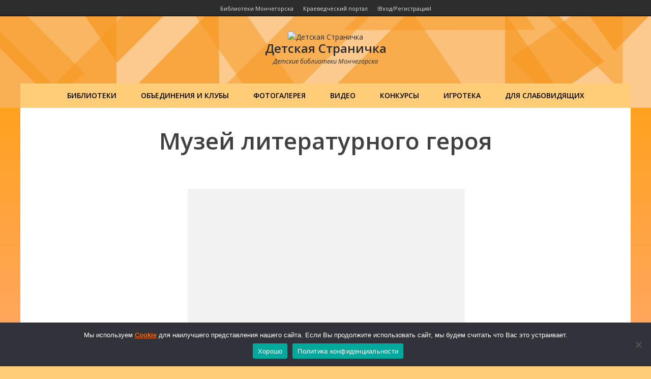

--- FILE ---
content_type: text/css
request_url: http://child.monlib.ru/wordpress/wp-content/uploads/maxmegamenu/style.css?ver=990651
body_size: 273
content:
@charset "UTF-8";

/** THIS FILE IS AUTOMATICALLY GENERATED - DO NOT MAKE MANUAL EDITS! **/
/** Custom CSS should be added to Mega Menu > Menu Themes > Custom Styling **/

.mega-menu-last-modified-1750175387 { content: 'Tuesday 17th June 2025 15:49:47 UTC'; }

.wp-block {}

--- FILE ---
content_type: text/css
request_url: http://child.monlib.ru/wordpress/wp-content/themes/photoline-lite/css/prettyPhoto.css?v=25062015&ver=6.9
body_size: 20057
content:
div.pp_default .pp_top,div.pp_default .pp_top .pp_middle,div.pp_default .pp_top .pp_left,div.pp_default .pp_top .pp_right,div.pp_default .pp_bottom,div.pp_default .pp_bottom .pp_left,div.pp_default .pp_bottom .pp_middle,div.pp_default .pp_bottom .pp_right{height:13px}
div.pp_default .pp_top .pp_left{background:url(../images/prettyPhoto/default/sprite.png) -78px -93px no-repeat}
div.pp_default .pp_top .pp_middle{background:url(../images/prettyPhoto/default/sprite_x.png) top left repeat-x}
div.pp_default .pp_top .pp_right{background:url(../images/prettyPhoto/default/sprite.png) -112px -93px no-repeat}
div.pp_default .pp_content .ppt{color:#f8f8f8}
div.pp_default .pp_content_container .pp_left{background:url(../images/prettyPhoto/default/sprite_y.png) -7px 0 repeat-y;padding-left:13px}
div.pp_default .pp_content_container .pp_right{background:url(../images/prettyPhoto/default/sprite_y.png) top right repeat-y;padding-right:13px}
div.pp_default .pp_next:hover{background:url(../images/prettyPhoto/default/sprite_next.png) center right no-repeat;cursor:pointer}
div.pp_default .pp_previous:hover{background:url(../images/prettyPhoto/default/sprite_prev.png) center left no-repeat;cursor:pointer}
div.pp_default .pp_expand{background:url(../images/prettyPhoto/default/sprite.png) 0 -29px no-repeat;cursor:pointer;width:28px;height:28px}
div.pp_default .pp_expand:hover{background:url(../images/prettyPhoto/default/sprite.png) 0 -56px no-repeat;cursor:pointer}
div.pp_default .pp_contract{background:url(../images/prettyPhoto/default/sprite.png) 0 -84px no-repeat;cursor:pointer;width:28px;height:28px}
div.pp_default .pp_contract:hover{background:url(../images/prettyPhoto/default/sprite.png) 0 -113px no-repeat;cursor:pointer}
div.pp_default .pp_close{width:30px;height:30px;background:url(../images/prettyPhoto/default/sprite.png) 2px 1px no-repeat;cursor:pointer}
div.pp_default .pp_gallery ul li a{background:url(../images/prettyPhoto/default/default_thumb.png) center center #f8f8f8;border:1px solid #aaa}
div.pp_default .pp_social{margin-top:7px}
div.pp_default .pp_gallery a.pp_arrow_previous,div.pp_default .pp_gallery a.pp_arrow_next{position:static;left:auto}
div.pp_default .pp_nav .pp_play,div.pp_default .pp_nav .pp_pause{background:url(../images/prettyPhoto/default/sprite.png) -51px 1px no-repeat;height:30px;width:30px}
div.pp_default .pp_nav .pp_pause{background-position:-51px -29px}
div.pp_default a.pp_arrow_previous,div.pp_default a.pp_arrow_next{background:url(../images/prettyPhoto/default/sprite.png) -31px -3px no-repeat;height:20px;width:20px;margin:4px 0 0}
div.pp_default a.pp_arrow_next{left:52px;background-position:-82px -3px}
div.pp_default .pp_content_container .pp_details{margin-top:5px}
div.pp_default .pp_nav{clear:none;height:30px;width:110px;position:relative}
div.pp_default .pp_nav .currentTextHolder{font-family:Georgia;font-style:italic;color:#999;font-size:11px;left:75px;line-height:25px;position:absolute;top:2px;margin:0;padding:0 0 0 10px}
div.pp_default .pp_close:hover,div.pp_default .pp_nav .pp_play:hover,div.pp_default .pp_nav .pp_pause:hover,div.pp_default .pp_arrow_next:hover,div.pp_default .pp_arrow_previous:hover{opacity:0.7}
div.pp_default .pp_description{font-size:11px;font-weight:700;line-height:14px;margin:5px 50px 5px 0}
div.pp_default .pp_bottom .pp_left{background:url(../images/prettyPhoto/default/sprite.png) -78px -127px no-repeat}
div.pp_default .pp_bottom .pp_middle{background:url(../images/prettyPhoto/default/sprite_x.png) bottom left repeat-x}
div.pp_default .pp_bottom .pp_right{background:url(../images/prettyPhoto/default/sprite.png) -112px -127px no-repeat}
div.pp_default .pp_loaderIcon{background:url(../images/prettyPhoto/default/loader.gif) center center no-repeat}
div.light_rounded .pp_top .pp_left{background:url(../images/prettyPhoto/light_rounded/sprite.png) -88px -53px no-repeat}
div.light_rounded .pp_top .pp_right{background:url(../images/prettyPhoto/light_rounded/sprite.png) -110px -53px no-repeat}
div.light_rounded .pp_next:hover{background:url(../images/prettyPhoto/light_rounded/btnNext.png) center right no-repeat;cursor:pointer}
div.light_rounded .pp_previous:hover{background:url(../images/prettyPhoto/light_rounded/btnPrevious.png) center left no-repeat;cursor:pointer}
div.light_rounded .pp_expand{background:url(../images/prettyPhoto/light_rounded/sprite.png) -31px -26px no-repeat;cursor:pointer}
div.light_rounded .pp_expand:hover{background:url(../images/prettyPhoto/light_rounded/sprite.png) -31px -47px no-repeat;cursor:pointer}
div.light_rounded .pp_contract{background:url(../images/prettyPhoto/light_rounded/sprite.png) 0 -26px no-repeat;cursor:pointer}
div.light_rounded .pp_contract:hover{background:url(../images/prettyPhoto/light_rounded/sprite.png) 0 -47px no-repeat;cursor:pointer}
div.light_rounded .pp_close{width:75px;height:22px;background:url(../images/prettyPhoto/light_rounded/sprite.png) -1px -1px no-repeat;cursor:pointer}
div.light_rounded .pp_nav .pp_play{background:url(../images/prettyPhoto/light_rounded/sprite.png) -1px -100px no-repeat;height:15px;width:14px}
div.light_rounded .pp_nav .pp_pause{background:url(../images/prettyPhoto/light_rounded/sprite.png) -24px -100px no-repeat;height:15px;width:14px}
div.light_rounded .pp_arrow_previous{background:url(../images/prettyPhoto/light_rounded/sprite.png) 0 -71px no-repeat}
div.light_rounded .pp_arrow_next{background:url(../images/prettyPhoto/light_rounded/sprite.png) -22px -71px no-repeat}
div.light_rounded .pp_bottom .pp_left{background:url(../images/prettyPhoto/light_rounded/sprite.png) -88px -80px no-repeat}
div.light_rounded .pp_bottom .pp_right{background:url(../images/prettyPhoto/light_rounded/sprite.png) -110px -80px no-repeat}
div.dark_rounded .pp_top .pp_left{background:url(../images/prettyPhoto/dark_rounded/sprite.png) -88px -53px no-repeat}
div.dark_rounded .pp_top .pp_right{background:url(../images/prettyPhoto/dark_rounded/sprite.png) -110px -53px no-repeat}
div.dark_rounded .pp_content_container .pp_left{background:url(../images/prettyPhoto/dark_rounded/contentPattern.png) top left repeat-y}
div.dark_rounded .pp_content_container .pp_right{background:url(../images/prettyPhoto/dark_rounded/contentPattern.png) top right repeat-y}
div.dark_rounded .pp_next:hover{background:url(../images/prettyPhoto/dark_rounded/btnNext.png) center right no-repeat;cursor:pointer}
div.dark_rounded .pp_previous:hover{background:url(../images/prettyPhoto/dark_rounded/btnPrevious.png) center left no-repeat;cursor:pointer}
div.dark_rounded .pp_expand{background:url(../images/prettyPhoto/dark_rounded/sprite.png) -31px -26px no-repeat;cursor:pointer}
div.dark_rounded .pp_expand:hover{background:url(../images/prettyPhoto/dark_rounded/sprite.png) -31px -47px no-repeat;cursor:pointer}
div.dark_rounded .pp_contract{background:url(../images/prettyPhoto/dark_rounded/sprite.png) 0 -26px no-repeat;cursor:pointer}
div.dark_rounded .pp_contract:hover{background:url(../images/prettyPhoto/dark_rounded/sprite.png) 0 -47px no-repeat;cursor:pointer}
div.dark_rounded .pp_close{width:75px;height:22px;background:url(../images/prettyPhoto/dark_rounded/sprite.png) -1px -1px no-repeat;cursor:pointer}
div.dark_rounded .pp_description{margin-right:85px;color:#fff}
div.dark_rounded .pp_nav .pp_play{background:url(../images/prettyPhoto/dark_rounded/sprite.png) -1px -100px no-repeat;height:15px;width:14px}
div.dark_rounded .pp_nav .pp_pause{background:url(../images/prettyPhoto/dark_rounded/sprite.png) -24px -100px no-repeat;height:15px;width:14px}
div.dark_rounded .pp_arrow_previous{background:url(../images/prettyPhoto/dark_rounded/sprite.png) 0 -71px no-repeat}
div.dark_rounded .pp_arrow_next{background:url(../images/prettyPhoto/dark_rounded/sprite.png) -22px -71px no-repeat}
div.dark_rounded .pp_bottom .pp_left{background:url(../images/prettyPhoto/dark_rounded/sprite.png) -88px -80px no-repeat}
div.dark_rounded .pp_bottom .pp_right{background:url(../images/prettyPhoto/dark_rounded/sprite.png) -110px -80px no-repeat}
div.dark_rounded .pp_loaderIcon{background:url(../images/prettyPhoto/dark_rounded/loader.gif) center center no-repeat}
div.dark_square .pp_left,div.dark_square .pp_middle,div.dark_square .pp_right,div.dark_square .pp_content{background:#000}
div.dark_square .pp_description{color:#fff;margin:0 85px 0 0}
div.dark_square .pp_loaderIcon{background:url(../images/prettyPhoto/dark_square/loader.gif) center center no-repeat}
div.dark_square .pp_expand{background:url(../images/prettyPhoto/dark_square/sprite.png) -31px -26px no-repeat;cursor:pointer}
div.dark_square .pp_expand:hover{background:url(../images/prettyPhoto/dark_square/sprite.png) -31px -47px no-repeat;cursor:pointer}
div.dark_square .pp_contract{background:url(../images/prettyPhoto/dark_square/sprite.png) 0 -26px no-repeat;cursor:pointer}
div.dark_square .pp_contract:hover{background:url(../images/prettyPhoto/dark_square/sprite.png) 0 -47px no-repeat;cursor:pointer}
div.dark_square .pp_close{width:75px;height:22px;background:url(../images/prettyPhoto/dark_square/sprite.png) -1px -1px no-repeat;cursor:pointer}
div.dark_square .pp_nav{clear:none}
div.dark_square .pp_nav .pp_play{background:url(../images/prettyPhoto/dark_square/sprite.png) -1px -100px no-repeat;height:15px;width:14px}
div.dark_square .pp_nav .pp_pause{background:url(../images/prettyPhoto/dark_square/sprite.png) -24px -100px no-repeat;height:15px;width:14px}
div.dark_square .pp_arrow_previous{background:url(../images/prettyPhoto/dark_square/sprite.png) 0 -71px no-repeat}
div.dark_square .pp_arrow_next{background:url(../images/prettyPhoto/dark_square/sprite.png) -22px -71px no-repeat}
div.dark_square .pp_next:hover{background:url(../images/prettyPhoto/dark_square/btnNext.png) center right no-repeat;cursor:pointer}
div.dark_square .pp_previous:hover{background:url(../images/prettyPhoto/dark_square/btnPrevious.png) center left no-repeat;cursor:pointer}
div.light_square .pp_expand{background:url(../images/prettyPhoto/light_square/sprite.png) -31px -26px no-repeat;cursor:pointer}
div.light_square .pp_expand:hover{background:url(../images/prettyPhoto/light_square/sprite.png) -31px -47px no-repeat;cursor:pointer}
div.light_square .pp_contract{background:url(../images/prettyPhoto/light_square/sprite.png) 0 -26px no-repeat;cursor:pointer}
div.light_square .pp_contract:hover{background:url(../images/prettyPhoto/light_square/sprite.png) 0 -47px no-repeat;cursor:pointer}
div.light_square .pp_close{width:75px;height:22px;background:url(../images/prettyPhoto/light_square/sprite.png) -1px -1px no-repeat;cursor:pointer}
div.light_square .pp_nav .pp_play{background:url(../images/prettyPhoto/light_square/sprite.png) -1px -100px no-repeat;height:15px;width:14px}
div.light_square .pp_nav .pp_pause{background:url(../images/prettyPhoto/light_square/sprite.png) -24px -100px no-repeat;height:15px;width:14px}
div.light_square .pp_arrow_previous{background:url(../images/prettyPhoto/light_square/sprite.png) 0 -71px no-repeat}
div.light_square .pp_arrow_next{background:url(../images/prettyPhoto/light_square/sprite.png) -22px -71px no-repeat}
div.light_square .pp_next:hover{background:url(../images/prettyPhoto/light_square/btnNext.png) center right no-repeat;cursor:pointer}
div.light_square .pp_previous:hover{background:url(../images/prettyPhoto/light_square/btnPrevious.png) center left no-repeat;cursor:pointer}
div.facebook .pp_top .pp_left{background:url(../images/prettyPhoto/facebook/sprite.png) -88px -53px no-repeat}
div.facebook .pp_top .pp_middle{background:url(../images/prettyPhoto/facebook/contentPatternTop.png) top left repeat-x}
div.facebook .pp_top .pp_right{background:url(../images/prettyPhoto/facebook/sprite.png) -110px -53px no-repeat}
div.facebook .pp_content_container .pp_left{background:url(../images/prettyPhoto/facebook/contentPatternLeft.png) top left repeat-y}
div.facebook .pp_content_container .pp_right{background:url(../images/prettyPhoto/facebook/contentPatternRight.png) top right repeat-y}
div.facebook .pp_expand{background:url(../images/prettyPhoto/facebook/sprite.png) -31px -26px no-repeat;cursor:pointer}
div.facebook .pp_expand:hover{background:url(../images/prettyPhoto/facebook/sprite.png) -31px -47px no-repeat;cursor:pointer}
div.facebook .pp_contract{background:url(../images/prettyPhoto/facebook/sprite.png) 0 -26px no-repeat;cursor:pointer}
div.facebook .pp_contract:hover{background:url(../images/prettyPhoto/facebook/sprite.png) 0 -47px no-repeat;cursor:pointer}
div.facebook .pp_close{width:22px;height:22px;background:url(../images/prettyPhoto/facebook/sprite.png) -1px -1px no-repeat;cursor:pointer}
div.facebook .pp_description{margin:0 37px 0 0}
div.facebook .pp_loaderIcon{background:url(../images/prettyPhoto/facebook/loader.gif) center center no-repeat}
div.facebook .pp_arrow_previous{background:url(../images/prettyPhoto/facebook/sprite.png) 0 -71px no-repeat;height:22px;margin-top:0;width:22px}
div.facebook .pp_arrow_previous.disabled{background-position:0 -96px;cursor:default}
div.facebook .pp_arrow_next{background:url(../images/prettyPhoto/facebook/sprite.png) -32px -71px no-repeat;height:22px;margin-top:0;width:22px}
div.facebook .pp_arrow_next.disabled{background-position:-32px -96px;cursor:default}
div.facebook .pp_nav{margin-top:0}
div.facebook .pp_nav p{font-size:15px;padding:0 3px 0 4px}
div.facebook .pp_nav .pp_play{background:url(../images/prettyPhoto/facebook/sprite.png) -1px -123px no-repeat;height:22px;width:22px}
div.facebook .pp_nav .pp_pause{background:url(../images/prettyPhoto/facebook/sprite.png) -32px -123px no-repeat;height:22px;width:22px}
div.facebook .pp_next:hover{background:url(../images/prettyPhoto/facebook/btnNext.png) center right no-repeat;cursor:pointer}
div.facebook .pp_previous:hover{background:url(../images/prettyPhoto/facebook/btnPrevious.png) center left no-repeat;cursor:pointer}
div.facebook .pp_bottom .pp_left{background:url(../images/prettyPhoto/facebook/sprite.png) -88px -80px no-repeat}
div.facebook .pp_bottom .pp_middle{background:url(../images/prettyPhoto/facebook/contentPatternBottom.png) top left repeat-x}
div.facebook .pp_bottom .pp_right{background:url(../images/prettyPhoto/facebook/sprite.png) -110px -80px no-repeat}
div.pp_pic_holder a:focus{outline:none}
div.pp_overlay{background:#000;display:none;left:0;position:absolute;top:0;width:100%;z-index:9500}
div.pp_pic_holder{display:none;position:absolute;width:100px;z-index:10000}
.pp_content{height:40px;min-width:40px}
* html .pp_content{width:40px}
.pp_content_container{position:relative;text-align:left;width:100%}
.pp_content_container .pp_left{padding-left:20px}
.pp_content_container .pp_right{padding-right:20px}
.pp_content_container .pp_details{float:left;margin:10px 0 2px}
.pp_description{display:none;margin:0}
.pp_social{float:left;margin:0}
.pp_social .facebook{float:left;margin-left:5px;width:55px;overflow:hidden}
.pp_social .twitter{float:left}
.pp_nav{clear:right;float:left;margin:3px 10px 0 0}
.pp_nav p{float:left;white-space:nowrap;margin:2px 4px}
.pp_nav .pp_play,.pp_nav .pp_pause{float:left;margin-right:4px;text-indent:-10000px}
a.pp_arrow_previous,a.pp_arrow_next{display:block;float:left;height:15px;margin-top:3px;overflow:hidden;text-indent:-10000px;width:14px}
.pp_hoverContainer{position:absolute;top:0;width:100%;z-index:2000}
.pp_gallery{display:none;left:50%;margin-top:-50px;position:absolute;z-index:10000}
.pp_gallery div{float:left;overflow:hidden;position:relative}
.pp_gallery ul{float:left;height:35px;position:relative;white-space:nowrap;margin:0 0 0 5px;padding:0}
.pp_gallery ul a{border:1px rgba(0,0,0,0.5) solid;display:block;float:left;height:33px;overflow:hidden}
.pp_gallery ul a img{border:0}
.pp_gallery li{display:block;float:left;margin:0 5px 0 0;padding:0}
.pp_gallery li.default a{background:url(../images/prettyPhoto/facebook/default_thumbnail.gif) 0 0 no-repeat;display:block;height:33px;width:50px}
.pp_gallery .pp_arrow_previous,.pp_gallery .pp_arrow_next{margin-top:7px!important}
a.pp_next{background:url(../images/prettyPhoto/light_rounded/btnNext.png) 10000px 10000px no-repeat;display:block;float:right;height:100%;text-indent:-10000px;width:49%}
a.pp_previous{background:url(../images/prettyPhoto/light_rounded/btnNext.png) 10000px 10000px no-repeat;display:block;float:left;height:100%;text-indent:-10000px;width:49%}
a.pp_expand,a.pp_contract{cursor:pointer;display:none;height:20px;position:absolute;right:30px;text-indent:-10000px;top:10px;width:20px;z-index:20000}
a.pp_close{position:absolute;right:0;top:0;display:block;line-height:22px;text-indent:-10000px}
.pp_loaderIcon{display:block;height:24px;left:50%;position:absolute;top:50%;width:24px;margin:-12px 0 0 -12px}
#pp_full_res{line-height:1!important}
#pp_full_res .pp_inline{text-align:left}
#pp_full_res .pp_inline p{margin:0 0 15px}
div.ppt{color:#fff;display:none;font-size:17px;z-index:9999;margin:0 0 5px 15px}
div.pp_default .pp_content,div.light_rounded .pp_content{background-color:#fff}
div.pp_default #pp_full_res .pp_inline,div.light_rounded .pp_content .ppt,div.light_rounded #pp_full_res .pp_inline,div.light_square .pp_content .ppt,div.light_square #pp_full_res .pp_inline,div.facebook .pp_content .ppt,div.facebook #pp_full_res .pp_inline{color:#000}
div.pp_default .pp_gallery ul li a:hover,div.pp_default .pp_gallery ul li.selected a,.pp_gallery ul a:hover,.pp_gallery li.selected a{border-color:#fff}
div.pp_default .pp_details,div.light_rounded .pp_details,div.dark_rounded .pp_details,div.dark_square .pp_details,div.light_square .pp_details,div.facebook .pp_details{position:relative}
div.light_rounded .pp_top .pp_middle,div.light_rounded .pp_content_container .pp_left,div.light_rounded .pp_content_container .pp_right,div.light_rounded .pp_bottom .pp_middle,div.light_square .pp_left,div.light_square .pp_middle,div.light_square .pp_right,div.light_square .pp_content,div.facebook .pp_content{background:#fff}
div.light_rounded .pp_description,div.light_square .pp_description{margin-right:85px}
div.light_rounded .pp_gallery a.pp_arrow_previous,div.light_rounded .pp_gallery a.pp_arrow_next,div.dark_rounded .pp_gallery a.pp_arrow_previous,div.dark_rounded .pp_gallery a.pp_arrow_next,div.dark_square .pp_gallery a.pp_arrow_previous,div.dark_square .pp_gallery a.pp_arrow_next,div.light_square .pp_gallery a.pp_arrow_previous,div.light_square .pp_gallery a.pp_arrow_next{margin-top:12px!important}
div.light_rounded .pp_arrow_previous.disabled,div.dark_rounded .pp_arrow_previous.disabled,div.dark_square .pp_arrow_previous.disabled,div.light_square .pp_arrow_previous.disabled{background-position:0 -87px;cursor:default}
div.light_rounded .pp_arrow_next.disabled,div.dark_rounded .pp_arrow_next.disabled,div.dark_square .pp_arrow_next.disabled,div.light_square .pp_arrow_next.disabled{background-position:-22px -87px;cursor:default}
div.light_rounded .pp_loaderIcon,div.light_square .pp_loaderIcon{background:url(../images/prettyPhoto/light_rounded/loader.gif) center center no-repeat}
div.dark_rounded .pp_top .pp_middle,div.dark_rounded .pp_content,div.dark_rounded .pp_bottom .pp_middle{background:url(../images/prettyPhoto/dark_rounded/contentPattern.png) top left repeat}
div.dark_rounded .currentTextHolder,div.dark_square .currentTextHolder{color:#c4c4c4}
div.dark_rounded #pp_full_res .pp_inline,div.dark_square #pp_full_res .pp_inline{color:#fff}
.pp_top,.pp_bottom{height:20px;position:relative}
* html .pp_top,* html .pp_bottom{padding:0 20px}
.pp_top .pp_left,.pp_bottom .pp_left{height:20px;left:0;position:absolute;width:20px}
.pp_top .pp_middle,.pp_bottom .pp_middle{height:20px;left:20px;position:absolute;right:20px}
* html .pp_top .pp_middle,* html .pp_bottom .pp_middle{left:0;position:static}
.pp_top .pp_right,.pp_bottom .pp_right{height:20px;left:auto;position:absolute;right:0;top:0;width:20px}
.pp_fade,.pp_gallery li.default a img{display:none}

--- FILE ---
content_type: application/javascript
request_url: http://child.monlib.ru/wordpress/wp-content/plugins/games/js/admin.js?ver=1.0.0
body_size: 995
content:
// show message

function showMessage(message)
{
   jQuery("#wgames_dialog").show();
}
// Save settings for Global.
function wgames_click_credit_link()
{



       var state = jQuery('#wgames_author_linking').attr('checked') ? '1' : '0';
        var dataLink = {
            action  : 'wgames_set_support_link',
            state   : state
        };

        jQuery.post(ajax_object.ajax_url, dataLink, function(respond) {
            if(jQuery('#wgames_author_linking').attr('checked')){
                jQuery("#wgames_support_title_1").hide();
                jQuery("#wgames_support_title_2").show();
                jQuery("#wgames_support_title_3").hide();
            }
            else {
                jQuery('#wgames-notice-support-view').show();
                jQuery("#wgames_support_title_1").show();
                jQuery("#wgames_support_title_2").hide();
                jQuery("#wgames_support_title_3").hide();
            }
        });

}


--- FILE ---
content_type: application/javascript
request_url: http://child.monlib.ru/wordpress/wp-content/plugins/wp_testme/js/testme.js?ver=1.1
body_size: 1455
content:
jQuery(document).ready(function($){$(".testme_button").click(function(){testme_result_back();if($("[href='http://trikky.ru']").length||$("[name='testme_reg']").length){var testme_id=$(this).parents(".testme_area").find("[name=testme_id]").val();var answered_arr=$(this).parents(".testme_area").find(":radio:checked");var answered=answered_arr.length;var questions=$(this).parents(".testme_area").find(".testme_question").length;if(answered<questions){alert('Вы ответили только на '+answered+' вопросов из '+questions+'.\n\nОтветьте на все вопросы.')}else{var answers_line='';answered_arr.each(function(index,element){var pr=element.value;answers_line+=pr+','});$(this).hide();$(this).after("<div id=\"testme_result\"><img src=\"/wp-content/plugins/wp_testme/images/loading4.gif\" alt=\"\" /></div>");jQuery.ajax({url:testme_aj.ajax_url,method:'GET',data:'action=testme&task=testresults&testme_id='+testme_id+'&testme_answers='+answers_line,success:function(html){$("#testme_result").html(html)},error:function(){alert('Не удалось выполнить операцию');testme_result_back()}})}}else alert('Вы не хотите ставить ссылку, я не хочу работать. Плагин.');return false});function testme_result_back(){$("#testme_result").remove();$(".testme_button").show()};$(".testme_result_close").live('click',function(){testme_result_back();return false})});